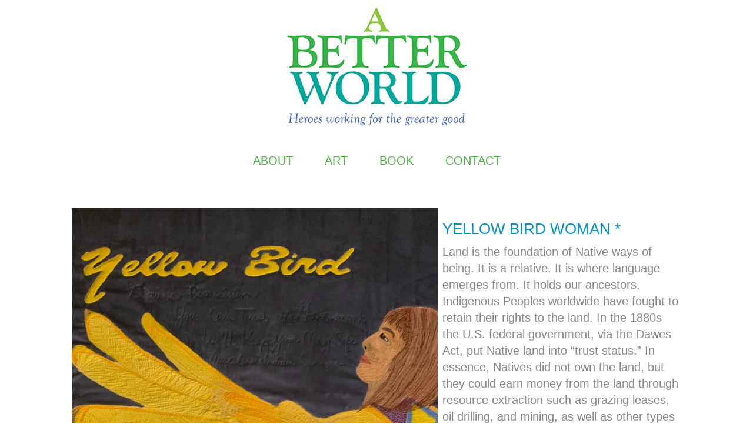

--- FILE ---
content_type: text/html; charset=utf-8
request_url: https://abetterworldexhibition.com/yellow-bird-woman
body_size: 5591
content:
<!DOCTYPE HTML>
<html lang="en-US">
<head>
  <meta charset="UTF-8" />
  <meta name="viewport" content="width=device-width, initial-scale=1" />
      <meta name="keywords"  content="fiber art,art quilts,heroes" />
      <meta name="description"  content="An exhibition of fiber art celebrating heroes working for the greater good. " />
      <meta name="twitter:card"  content="summary_large_image" />
      <meta name="twitter:site"  content="@AdobePortfolio" />
      <meta  property="og:title" content="A Better World: Heroes Working for the Greater Good - Yellow Bird Woman" />
      <meta  property="og:description" content="An exhibition of fiber art celebrating heroes working for the greater good. " />
      <meta  property="og:image" content="https://pro2-bar-s3-cdn-cf1.myportfolio.com/4c685115-f010-4f88-a85c-b34911ab0300/21b7eab8-ff5c-4007-bb25-aaf0b598e935_rwc_0x441x2312x1807x2312.jpg?h=39ff8a2584e20d3523131409ab0a7ab1" />
      <link rel="icon" href="[data-uri]"  />
      <link rel="stylesheet" href="/dist/css/main.css" type="text/css" />
      <link rel="stylesheet" href="https://pro2-bar-s3-cdn-cf6.myportfolio.com/4c685115-f010-4f88-a85c-b34911ab0300/717829a48b5fad64747b7bf2f577ae731642105846.css?h=a32c722744aa22b0712b20100497d47c" type="text/css" />
    <link rel="canonical" href="https://abetterworldexhibition.com/yellow-bird-woman" />
      <title>A Better World: Heroes Working for the Greater Good - Yellow Bird Woman</title>
    <script type="text/javascript" src="//use.typekit.net/ik/[base64].js?cb=35f77bfb8b50944859ea3d3804e7194e7a3173fb" async onload="
    try {
      window.Typekit.load();
    } catch (e) {
      console.warn('Typekit not loaded.');
    }
    "></script>
</head>
  <body class="transition-enabled">  <div class='page-background-video page-background-video-with-panel'>
  </div>
  <div class="js-responsive-nav">
    <div class="responsive-nav">
      <div class="close-responsive-click-area js-close-responsive-nav">
        <div class="close-responsive-button"></div>
      </div>
          <nav data-hover-hint="nav">
            <div class="pages">
      <div class="page-title">
        <a href="/about" >ABOUT</a>
      </div>
                  <div class="gallery-title"><a href="/art" >ART</a></div>
      <div class="page-title">
        <a href="/book" >BOOK</a>
      </div>
      <div class="page-title">
        <a href="/contact" >CONTACT</a>
      </div>
            </div>
          </nav>
    </div>
  </div>
  <div class="site-wrap cfix js-site-wrap">
      <header class="site-header" data-context="theme.topcontainer" data-hover-hint="header">
          <div class="logo-wrap" data-hover-hint="logo">
                <div class="logo e2e-site-logo-text logo-image  ">
    <a href="/art" class="image-normal image-link">
      <img src="https://pro2-bar-s3-cdn-cf6.myportfolio.com/4c685115-f010-4f88-a85c-b34911ab0300/a095443e-1690-4873-a976-7dc054b51600_rwc_0x0x359x225x4096.jpg?h=073f1d5813ba887d8f5f6944ba45480e" alt="Susan Brubaker Knapp">
    </a>
</div>
          </div>
  <div class="hamburger-click-area js-hamburger">
    <div class="hamburger">
      <i></i>
      <i></i>
      <i></i>
    </div>
  </div>
            <nav data-hover-hint="nav">
              <div class="pages">
      <div class="page-title">
        <a href="/about" >ABOUT</a>
      </div>
                  <div class="gallery-title"><a href="/art" >ART</a></div>
      <div class="page-title">
        <a href="/book" >BOOK</a>
      </div>
      <div class="page-title">
        <a href="/contact" >CONTACT</a>
      </div>
              </div>
            </nav>
      </header>
    <div class="site-container">
      <div class="site-content e2e-site-content">
        <main>
  <div class="page-container" data-context="page.page.container" data-hover-hint="pageContainer">
    <section class="page standard-modules">
      <div class="page-content js-page-content" data-context="pages" data-identity="id:p61ab7f4f73db9a086c9fc25e18ec4240cb361f853efc2ed92ba71">
        <div id="project-canvas" class="js-project-modules modules content">
          <div id="project-modules">
              
              
              
              
              
              
              
              
              
              <div class="project-module module tree project-module-tree js-js-project-module e2e-site-project-module-tree" >
  <div class="tree-wrapper valign-top">
      <div class="tree-child-wrapper" style="flex: 121">
        
        <div class="project-module module image project-module-image js-js-project-module"  style="padding-top: px;
padding-bottom: px;
">

  

  
     <div class="js-lightbox" data-src="https://pro2-bar-s3-cdn-cf3.myportfolio.com/4c685115-f010-4f88-a85c-b34911ab0300/eaa2aaf1-889a-40e3-8a7e-3d12a9f40b1c.jpg?h=f339b52d71b4aef8e58e3e9b773f3113">
           <img
             class="js-lazy e2e-site-project-module-image"
             src="[data-uri]"
             data-src="https://pro2-bar-s3-cdn-cf3.myportfolio.com/4c685115-f010-4f88-a85c-b34911ab0300/eaa2aaf1-889a-40e3-8a7e-3d12a9f40b1c_rw_1920.jpg?h=784ac65fdc9f71037ac1f65857f0cd7d"
             data-srcset="https://pro2-bar-s3-cdn-cf3.myportfolio.com/4c685115-f010-4f88-a85c-b34911ab0300/eaa2aaf1-889a-40e3-8a7e-3d12a9f40b1c_rw_600.jpg?h=347a47f6e8372ddb843c3375d971124d 600w,https://pro2-bar-s3-cdn-cf3.myportfolio.com/4c685115-f010-4f88-a85c-b34911ab0300/eaa2aaf1-889a-40e3-8a7e-3d12a9f40b1c_rw_1200.jpg?h=974b9032beb95228a2206e8b9c26bd48 1200w,https://pro2-bar-s3-cdn-cf3.myportfolio.com/4c685115-f010-4f88-a85c-b34911ab0300/eaa2aaf1-889a-40e3-8a7e-3d12a9f40b1c_rw_1920.jpg?h=784ac65fdc9f71037ac1f65857f0cd7d 1920w,"
             data-sizes="(max-width: 1920px) 100vw, 1920px"
             width="1920"
             height="0"
             style="padding-bottom: 181.5%; background: rgba(0, 0, 0, 0.03)"
             
           >
     </div>
  

</div>

        
        
        
        
        
        
        
      </div>
      <div class="tree-child-wrapper" style="flex: 79">
        
        
        
        
        
        <div class="project-module module text project-module-text align- js-project-module e2e-site-project-module-text">
  <div class="rich-text js-text-editable module-text"><div style="text-align:left;" class="sub-title">YELLOW BIRD WOMAN *</div><div style="text-align:left;">Land is the foundation of Native ways of being. It is a relative. It is where language emerges from. It holds our ancestors. Indigenous Peoples worldwide have fought to retain their rights to the land. In the 1880s the U.S. federal government, via the Dawes Act, put Native land into “trust status.” In essence, Natives did not own the land, but they could earn money from the land through resource extraction such as grazing leases, oil drilling, and mining, as well as other types of businesses. However, the government had deemed Natives incapable of keeping track of their earnings and promised to manage the funds for each individual. But the money was never accurately accounted for. The federal government had few records associated with collecting the money, interest earned, or dispersals. <br> <br>Over one hundred years later, Elouise Cobell (Blackfoot) – Yellow Bird Woman, began to question where that money was – she wanted elders to have access to those funds before they passed on. She initiated a class action lawsuit that lasted fifteen years. Her efforts eventually yielded a $3.4 billion settlement in 2010 for all Indian Peoples who had not received their full trust monies. It was a small fraction of what had been collected over the years. The settlement was distributed to individuals and tribal nations. A scholarship was also established to help support Native college students. </div><div style="text-align:left;">Elouise passed away from her battle with cancer in 2011. She received the Presidential Medal of Freedom from Barack Obama in 2016.</div><div style="text-align:left;" class="sub-title">CALL TO ACTION</div><div style="text-align:left;">To learn more about the treachery associated with the Dawes Act read Janet McDonnell’s “The Dispossession of the American Indian.” For more information on the Cobell settlement go to <a href="http://www.cobellsettlement.com/index" target="_blank">www.cobellsettlement.com/index</a>. To learn about the Cobell Scholarship see <a href="http://www.cobellscholar.org" target="_blank">www.cobellscholar.org</a>. To donate to higher education opportunities for Native students see the American Indian College Fund at <a href="http://www.collegefund.org" target="_blank">www.collegefund.org</a>. To contribute to Native land return efforts see Indian Land Tenure Fund at <a href="http://www.iltf.org" target="_blank">www.iltf.org</a></div><div style="text-align:left;"><br><br></div></div>
</div>

        
        
        
      </div>
  </div>
</div>

              
              <div class="project-module module image project-module-image js-js-project-module"  style="padding-top: px;
padding-bottom: px;
  width: 60%;
  float: left;
  clear: both;
">

  

  
     <div class="js-lightbox" data-src="https://pro2-bar-s3-cdn-cf6.myportfolio.com/4c685115-f010-4f88-a85c-b34911ab0300/7e697633-9838-4988-a823-422a703cafcd.jpg?h=0270a13d24fcc2f78730d50203225b6c">
           <img
             class="js-lazy e2e-site-project-module-image"
             src="[data-uri]"
             data-src="https://pro2-bar-s3-cdn-cf6.myportfolio.com/4c685115-f010-4f88-a85c-b34911ab0300/7e697633-9838-4988-a823-422a703cafcd_rw_1920.jpg?h=7571d51d073d9e7f385849ce59a2d6e3"
             data-srcset="https://pro2-bar-s3-cdn-cf6.myportfolio.com/4c685115-f010-4f88-a85c-b34911ab0300/7e697633-9838-4988-a823-422a703cafcd_rw_600.jpg?h=7a1575ed064bf10f7aac1650ebdc7e4b 600w,https://pro2-bar-s3-cdn-cf6.myportfolio.com/4c685115-f010-4f88-a85c-b34911ab0300/7e697633-9838-4988-a823-422a703cafcd_rw_1200.jpg?h=02853c024ab7285c08407413d850c61c 1200w,https://pro2-bar-s3-cdn-cf6.myportfolio.com/4c685115-f010-4f88-a85c-b34911ab0300/7e697633-9838-4988-a823-422a703cafcd_rw_1920.jpg?h=7571d51d073d9e7f385849ce59a2d6e3 1920w,"
             data-sizes="(max-width: 1920px) 100vw, 1920px"
             width="1920"
             height="0"
             style="padding-bottom: 133.33%; background: rgba(0, 0, 0, 0.03)"
             
           >
     </div>
  

</div>

              
              
              
              
              
              
              
              
              
              
              
              
              
              
              
              
              
              <div class="project-module module tree project-module-tree js-js-project-module e2e-site-project-module-tree" >
  <div class="tree-wrapper valign-top">
      <div class="tree-child-wrapper" style="flex: 1">
        
        <div class="project-module module image project-module-image js-js-project-module"  style="padding-top: px;
padding-bottom: px;
">

  

  
     <div class="js-lightbox" data-src="https://pro2-bar-s3-cdn-cf6.myportfolio.com/4c685115-f010-4f88-a85c-b34911ab0300/026eb7f8-4bed-48b1-a372-fb3b19063ee9.jpg?h=d0391fea687bbc1611b4342ed00997c7">
           <img
             class="js-lazy e2e-site-project-module-image"
             src="[data-uri]"
             data-src="https://pro2-bar-s3-cdn-cf6.myportfolio.com/4c685115-f010-4f88-a85c-b34911ab0300/026eb7f8-4bed-48b1-a372-fb3b19063ee9_rw_1920.jpg?h=7494843c7e04f43d9bcb70085698834a"
             data-srcset="https://pro2-bar-s3-cdn-cf6.myportfolio.com/4c685115-f010-4f88-a85c-b34911ab0300/026eb7f8-4bed-48b1-a372-fb3b19063ee9_rw_600.jpg?h=6c29cac6f8259828de05fbb0ab0b4bd3 600w,https://pro2-bar-s3-cdn-cf6.myportfolio.com/4c685115-f010-4f88-a85c-b34911ab0300/026eb7f8-4bed-48b1-a372-fb3b19063ee9_rw_1200.jpg?h=6fc507f13ff542e6865bc99752327b99 1200w,https://pro2-bar-s3-cdn-cf6.myportfolio.com/4c685115-f010-4f88-a85c-b34911ab0300/026eb7f8-4bed-48b1-a372-fb3b19063ee9_rw_1920.jpg?h=7494843c7e04f43d9bcb70085698834a 1920w,"
             data-sizes="(max-width: 1920px) 100vw, 1920px"
             width="1920"
             height="0"
             style="padding-bottom: 100%; background: rgba(0, 0, 0, 0.03)"
             
           >
     </div>
  

</div>

        
        
        
        
        
        
        
      </div>
      <div class="tree-child-wrapper" style="flex: 4">
        
        
        
        
        
        <div class="project-module module text project-module-text align- js-project-module e2e-site-project-module-text" style="padding-top: 0px;
padding-bottom: 0px;
  float: left;
  clear: both;
">
  <div class="rich-text js-text-editable module-text"><div style="text-align:left;" class="sub-title">FRANCES KAY HOLMES</div><div style="text-align:left;" class="main-text">Frances Kay Holmes (Mvskoke Creek ancestry) is an assistant professor in the Indigenous Liberal Studies department at the Institute of American Indian Arts in Santa Fe, NM. Kay uses fabric as method to share the issues and circumstances that contemporary Indigenous Peoples share. <br><br></div></div>
</div>

        
        
        
      </div>
  </div>
</div>

          </div>
        </div>
      </div>
    </section>
        <section class="back-to-top" data-hover-hint="backToTop">
          <a href="#"><span class="arrow">&uarr;</span><span class="preserve-whitespace">Back to Top</span></a>
        </section>
        <a class="back-to-top-fixed js-back-to-top back-to-top-fixed-with-panel" data-hover-hint="backToTop" data-hover-hint-placement="top-start" href="#">
          <svg version="1.1" id="Layer_1" xmlns="http://www.w3.org/2000/svg" xmlns:xlink="http://www.w3.org/1999/xlink" x="0px" y="0px"
           viewBox="0 0 26 26" style="enable-background:new 0 0 26 26;" xml:space="preserve" class="icon icon-back-to-top">
          <g>
            <path d="M13.8,1.3L21.6,9c0.1,0.1,0.1,0.3,0.2,0.4c0.1,0.1,0.1,0.3,0.1,0.4s0,0.3-0.1,0.4c-0.1,0.1-0.1,0.3-0.3,0.4
              c-0.1,0.1-0.2,0.2-0.4,0.3c-0.2,0.1-0.3,0.1-0.4,0.1c-0.1,0-0.3,0-0.4-0.1c-0.2-0.1-0.3-0.2-0.4-0.3L14.2,5l0,19.1
              c0,0.2-0.1,0.3-0.1,0.5c0,0.1-0.1,0.3-0.3,0.4c-0.1,0.1-0.2,0.2-0.4,0.3c-0.1,0.1-0.3,0.1-0.5,0.1c-0.1,0-0.3,0-0.4-0.1
              c-0.1-0.1-0.3-0.1-0.4-0.3c-0.1-0.1-0.2-0.2-0.3-0.4c-0.1-0.1-0.1-0.3-0.1-0.5l0-19.1l-5.7,5.7C6,10.8,5.8,10.9,5.7,11
              c-0.1,0.1-0.3,0.1-0.4,0.1c-0.2,0-0.3,0-0.4-0.1c-0.1-0.1-0.3-0.2-0.4-0.3c-0.1-0.1-0.1-0.2-0.2-0.4C4.1,10.2,4,10.1,4.1,9.9
              c0-0.1,0-0.3,0.1-0.4c0-0.1,0.1-0.3,0.3-0.4l7.7-7.8c0.1,0,0.2-0.1,0.2-0.1c0,0,0.1-0.1,0.2-0.1c0.1,0,0.2,0,0.2-0.1
              c0.1,0,0.1,0,0.2,0c0,0,0.1,0,0.2,0c0.1,0,0.2,0,0.2,0.1c0.1,0,0.1,0.1,0.2,0.1C13.7,1.2,13.8,1.2,13.8,1.3z"/>
          </g>
          </svg>
        </a>
  </div>
              <footer class="site-footer" data-hover-hint="footer">
                  <div class="social pf-footer-social" data-context="theme.footer" data-hover-hint="footerSocialIcons">
                    <ul>
                            <li>
                              <a href="http://www.facebook.com/ABetterWorldExhibition" target="_blank">
                                <svg xmlns="http://www.w3.org/2000/svg" xmlns:xlink="http://www.w3.org/1999/xlink" version="1.1" x="0px" y="0px" viewBox="0 0 30 24" xml:space="preserve" class="icon"><path d="M16.21 20h-3.26v-8h-1.63V9.24h1.63V7.59c0-2.25 0.92-3.59 3.53-3.59h2.17v2.76H17.3 c-1.02 0-1.08 0.39-1.08 1.11l0 1.38h2.46L18.38 12h-2.17V20z"/></svg>
                              </a>
                            </li>
                            <li>
                              <a href="https://www.instagram.com/betterworldexhibition/" target="_blank">
                                <svg version="1.1" id="Layer_1" xmlns="http://www.w3.org/2000/svg" xmlns:xlink="http://www.w3.org/1999/xlink" viewBox="0 0 30 24" style="enable-background:new 0 0 30 24;" xml:space="preserve" class="icon">
                                <g>
                                  <path d="M15,5.4c2.1,0,2.4,0,3.2,0c0.8,0,1.2,0.2,1.5,0.3c0.4,0.1,0.6,0.3,0.9,0.6c0.3,0.3,0.5,0.5,0.6,0.9
                                    c0.1,0.3,0.2,0.7,0.3,1.5c0,0.8,0,1.1,0,3.2s0,2.4,0,3.2c0,0.8-0.2,1.2-0.3,1.5c-0.1,0.4-0.3,0.6-0.6,0.9c-0.3,0.3-0.5,0.5-0.9,0.6
                                    c-0.3,0.1-0.7,0.2-1.5,0.3c-0.8,0-1.1,0-3.2,0s-2.4,0-3.2,0c-0.8,0-1.2-0.2-1.5-0.3c-0.4-0.1-0.6-0.3-0.9-0.6
                                    c-0.3-0.3-0.5-0.5-0.6-0.9c-0.1-0.3-0.2-0.7-0.3-1.5c0-0.8,0-1.1,0-3.2s0-2.4,0-3.2c0-0.8,0.2-1.2,0.3-1.5c0.1-0.4,0.3-0.6,0.6-0.9
                                    c0.3-0.3,0.5-0.5,0.9-0.6c0.3-0.1,0.7-0.2,1.5-0.3C12.6,5.4,12.9,5.4,15,5.4 M15,4c-2.2,0-2.4,0-3.3,0c-0.9,0-1.4,0.2-1.9,0.4
                                    c-0.5,0.2-1,0.5-1.4,0.9C7.9,5.8,7.6,6.2,7.4,6.8C7.2,7.3,7.1,7.9,7,8.7C7,9.6,7,9.8,7,12s0,2.4,0,3.3c0,0.9,0.2,1.4,0.4,1.9
                                    c0.2,0.5,0.5,1,0.9,1.4c0.4,0.4,0.9,0.7,1.4,0.9c0.5,0.2,1.1,0.3,1.9,0.4c0.9,0,1.1,0,3.3,0s2.4,0,3.3,0c0.9,0,1.4-0.2,1.9-0.4
                                    c0.5-0.2,1-0.5,1.4-0.9c0.4-0.4,0.7-0.9,0.9-1.4c0.2-0.5,0.3-1.1,0.4-1.9c0-0.9,0-1.1,0-3.3s0-2.4,0-3.3c0-0.9-0.2-1.4-0.4-1.9
                                    c-0.2-0.5-0.5-1-0.9-1.4c-0.4-0.4-0.9-0.7-1.4-0.9c-0.5-0.2-1.1-0.3-1.9-0.4C17.4,4,17.2,4,15,4L15,4L15,4z"/>
                                  <path d="M15,7.9c-2.3,0-4.1,1.8-4.1,4.1s1.8,4.1,4.1,4.1s4.1-1.8,4.1-4.1S17.3,7.9,15,7.9L15,7.9z M15,14.7c-1.5,0-2.7-1.2-2.7-2.7
                                    c0-1.5,1.2-2.7,2.7-2.7s2.7,1.2,2.7,2.7C17.7,13.5,16.5,14.7,15,14.7L15,14.7z"/>
                                  <path d="M20.2,7.7c0,0.5-0.4,1-1,1s-1-0.4-1-1s0.4-1,1-1S20.2,7.2,20.2,7.7L20.2,7.7z"/>
                                </g>
                                </svg>
                              </a>
                            </li>
                    </ul>
                  </div>
                <div class="footer-text">
                  
                </div>
              </footer>
        </main>
      </div>
    </div>
  </div>
</body>
<script type="text/javascript">
  // fix for Safari's back/forward cache
  window.onpageshow = function(e) {
    if (e.persisted) { window.location.reload(); }
  };
</script>
  <script type="text/javascript">var __config__ = {"page_id":"p61ab7f4f73db9a086c9fc25e18ec4240cb361f853efc2ed92ba71","theme":{"name":"mell"},"pageTransition":true,"linkTransition":true,"disableDownload":true,"localizedValidationMessages":{"required":"This field is required","Email":"This field must be a valid email address"},"lightbox":{"enabled":true,"color":{"opacity":0.94,"hex":"#fff"}},"cookie_banner":{"enabled":false}};</script>
  <script type="text/javascript" src="/site/translations?cb=35f77bfb8b50944859ea3d3804e7194e7a3173fb"></script>
  <script type="text/javascript" src="/dist/js/main.js?cb=35f77bfb8b50944859ea3d3804e7194e7a3173fb"></script>
</html>
